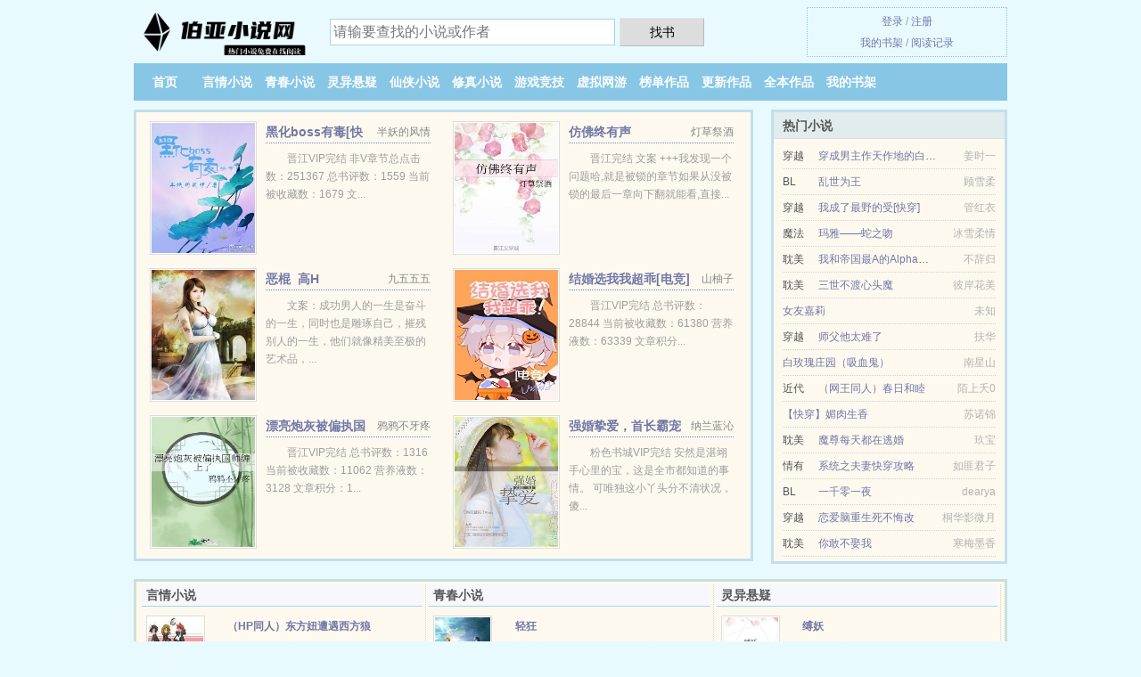

--- FILE ---
content_type: text/html; charset=UTF-8
request_url: https://boyaxs.com/wen/967604485.html
body_size: 4954
content:
<!DOCTYPE HTML><html lang="zh-CN" class="www"><head><meta charset="utf-8"><title>娱乐圈“权”是真的全集TXT下载_瑾秀Ann_在线免费下载 _伯亚小说网 </title><meta name="keywords" content="娱乐圈“权”是真的全集TXT下载_瑾秀Ann_在线免费下载" /><meta name="description" content="虽然《娱乐圈“权”是真的》这本小说剧情略显平淡，但作者瑾秀Ann的文笔好，人物塑造也丰满，推荐！" /><meta name="referrer" content="always" /><meta name="renderer" content="webkit" /><meta name="apple-mobile-web-app-title" content="伯亚小说网" /><meta name="viewport" content="width=device-width, initial-scale=1.0, maximum-scale=2.0, user-scalable=yes" /><meta name="mobile-agent" content="format=xhtml; url=https://m.boyaxs.com/wen/967604485.html" /><meta http-equiv="Cache-Control" content="no-transform" /><meta http-equiv="X-UA-Compatible" content="IE=edge, chrome=1" /><meta http-equiv="Cache-Control" content="no-siteapp" /><meta name="robots" content="all" /><meta name="format-detection" content="telephone=no" /><meta name="mobile-agent" content="format=html5; url=https://m.boyaxs.com/wen/967604485.html" /><link rel="stylesheet" href="https://23.224.199.26:63456/xcdn3/css/_427dab05.css?318" onerror="_CSSERR=1"/><link href="https://23.224.199.26:63456/xcdn3/www1/_style.css?318" rel="stylesheet"/><meta property="og:novel:book_name" content="[娱乐圈]“权”是真的"/><meta property="og:novel:update_time" content="2018-11-23"/><meta property="og:novel:status" content="连载中"/><meta property="og:novel:latest_chapter_name" content="24.出道倒计时 [娱乐圈]“权”是真的"/><meta property="og:novel:author" content="瑾秀Ann"/><meta property="og:url" content="https://boyaxs.com/wen/967604485.html"/><meta property="og:type" content="novel"/><meta property="og:novel:latest_chapter_url" content="https://boyaxs.com/wen/967604485/24.html"/><meta property="og:image" content="//pic.boyaxs.com/normal/967604485/11334.jpg?sm"/><meta property="og:novel:read_url" content="https://boyaxs.com/wen/967604485.html"/><meta property="og:novel:category" content="玄幻奇幻"/><meta property="og:title" content="[娱乐圈]“权”是真的"/><meta property="og:description" content="虽然《娱乐圈“权”是真的》这本小说剧情略显平淡，但作者瑾秀Ann的文笔好，人物塑造也丰满，推荐！"/><script>var DIR='/',xCover=function(){xCoverList.push(event.target||event.srcElement)},TJ='Z815ygz5',ADN='kg',MOD='',TWPC='ft',FORM_HASH='e4739ff2g9gp8d',xCoverList=[],CDNV='318',TJN='tj',TWMO='tw',APP_NAME='伯亚小说网',CDN='https://23.224.199.26:63456/xcdn3/',CAD=0,COOKIE_PRE='5ygz5',DOMA='boyaxs.com',INIT_EVENT=[];"ontouchstart"in window&&(location.href="https://m.boyaxs.com/"+location.href.split("/").slice(3).join("/"));!function(a,c,o,d,f){var r=2e4,s=+new Date;!function i(){setTimeout(function(){a.CDNT=new Date-s;var e=typeof _CSSERR!=f;if(e||CDNT>=r){if(typeof $==f){if(a.CDNQ=(~~o.getItem(d)||0)+1,!e&&3<a.CDNQ)return;o.setItem(d,a.CDNQ);var t=c,n=c.createElement("script");n.src="/static/js/_cdn.js?"+CDNV,t.head.appendChild(n)}}else i()},1e3)}()}(window,document,localStorage,"qdn","undefined");</script></head><body ><div id="wrapper"><div class="header"><div class="logo"><a href="/" title="伯亚小说网"><img src="/img/logo.png" style="margin-top:-5px;" /></a></div><a style="display: none" href="/" class="logo"><span class="site">伯亚小说网</span><span class="slogan">热门小说免费在线阅读</span></a><div class="header_search"><form method="post" target="_blank" action="/search/"><input type="text" name="keyword" class="search" placeholder="请输要查找的小说或作者" autocomplete="off" baiduSug="2" /><button type="submit">找书</button></form></div><div class="userpanel"><a href="/user/login.html">登录</a> / <a href="/user/register.html">注册</a><BR><a href="/user/">我的书架</a> / <a href="/hasread/">阅读记录</a></div></div><div class="nav"><ul><li><a href="/">首页</a></li><li><a href="/yanqingxiaoshuo/">言情小说</a></li><li><a href="/qingchunxiaoshuo/">青春小说</a></li><li><a href="/lingyixuanyi/">灵异悬疑</a></li><li><a href="/xianxiaxiaoshuo/">仙侠小说</a></li><li><a href="/xiuzhenxiaoshuo/">修真小说</a></li><li><a href="/youxijingji/">游戏竞技</a></li><li><a href="/xuniwangyou/">虚拟网游</a></li><li><a href="/paihang.html">榜单作品</a></li><li><a href="/store/">更新作品</a></li><li><a href="/end.html">全本作品</a></li><li><a rel="nofollow" href="/user/">我的书架</a></li></ul></div></div><div class="box_con"><div class="con_top"><div class="fr"><a target="_blank" href="https://m.boyaxs.com/wen/967604485.html" title="[娱乐圈]“权”是真的">手机阅读《[娱乐圈]“权”是真的》</a></div><a href="/">伯亚小说网</a> &gt; <a href="/xuniwangyou/">虚拟网游</a> &gt; <a href="/wen/967604485.html">[娱乐圈]“权”是真的</a></div><div id="maininfo"><div id="fmimg"><img width="120" height="180" src="//pic.boyaxs.com/normal/967604485/11334.jpg?sm" author="瑾秀Ann" alt="[娱乐圈]“权”是真的" /><span class="b"></span></div><div id="info"><h1>[娱乐圈]“权”是真的</h1><p>作者：<a href="/zz/e6e61lOa7eeb197eS.html" target="_blank">瑾秀Ann</a></p><p>操作：<a href="#" class="ajax-dialog" data-label="tj" data-click="tj" data-name="novel_star" data-id="Sdr7" rel="nofollow" data-type="1">投票推荐</a>， <a href="#" class="shelf-add-btn" data-id="Sdr7" data-type="1" data-i="1">加入书架</a>， <a href="#end" rel="nofollow">直达底部</a>， <a href="/xiazai/967604485.html">TXT下载</a></p><p>更新时间：2018-11-23 09:33:50&nbsp;[共24章] <p>最新：<a href="/wen/967604485/24.html" title="">24.出道倒计时</a></p><div class="clear"></div><div id="intro" style="max-height:150px;overflow-y: auto">虽然《<a href="/t/jb8j0c0j78hg.html">[娱乐圈]“权”是真的</a>》这本小说剧情略显平淡，但作者瑾秀Ann的文笔好，人物塑造也丰满，推荐！ </div></div><div class="clear"></div><div class="tjlist">推荐阅读： <a href="/wen/tRPl.html" target="_blank" title="我，可爱，懂吗？">我，可爱，懂吗？</a> (耽美现代) 、 <a href="/wen/155614300.html" target="_blank" title="我真没想出名啊">我真没想出名啊</a> (都市小说) 、 <a href="/wen/2141910124.html" target="_blank" title="斗罗大陆4终极斗罗（斗罗大陆IV终极斗罗）">斗罗大陆4终极斗罗（斗罗大陆IV终极斗罗）</a> (二次元) 、 <a href="/wen/P9ZK.html" target="_blank" title="致小天使">致小天使</a><a href="/html/PaaaeIVe.html" title="长乐曲沈渡被赐婚" target="_blank">长乐曲沈渡被赐婚</a> (都市情缘) 、 <a href="/wen/nkhu.html" target="_blank" title="窈窕珍馐">窈窕珍馐</a> (暗黑小说) 、 <a href="/wen/PVnX.html" target="_blank" title="这个花魁有问题">这个花魁有问题</a> (玄幻奇幻) 、 <a href="/wen/ix1v.html" target="_blank" title="这狗血剧本你们自己演吧">这狗血剧本你们自己演吧</a> (世家小说) 、 <a href="/wen/iPMa.html" target="_blank" title="寻唐">寻唐</a> (历史小说) 、 <a href="/wen/t5Iu.html" target="_blank" title="女子监狱男管教">女子监狱男管教</a><a href="/html/poweiOO.html" title="魏心月" target="_blank">魏心月</a> (恐怖小说) 、 <a href="/wen/iJM1.html" target="_blank" title="烈火干柴">烈火干柴</a> (耽美现代) 、 </div></div><div class="box_con"><div id="list"><dl><dt>《[娱乐圈]“权”是真的》最新章节(提示：已启用缓存技术，最新章节可能会延时显示，登录书架即可实时查看)</dt><dd><a href="/wen/967604485/24.html">24.出道倒计时</a></dd><dd><a href="/wen/967604485/23.html">23.番外·龙哥and女装</a></dd><dd><a href="/wen/967604485/22.html">22. 天生一对</a></dd><dd><a href="/wen/967604485/21.html">21.补习</a></dd><dt>《[娱乐圈]“权”是真的》 正文 </dt><dd><a href="/wen/967604485/1.html">1.番外番外，if you的脑洞，与正文无关！</a></dd><dd><a href="/wen/967604485/2.html">2.一见钟情？</a></dd><dd><a href="/wen/967604485/3.html">3. 追求</a></dd><dd><a href="/wen/967604485/4.html">4.抖M属性点亮</a></dd><dd><a href="/wen/967604485/5.html">5.计划之外</a></dd><dd><a href="/wen/967604485/6.html">6.地址错了？</a></dd><dd><a href="/wen/967604485/7.html">7.天大的乌龙</a></dd><dd><a href="/wen/967604485/8.html">8. 噩梦?</a></dd><dd><a href="/wen/967604485/9.html">9. 第一次约会</a></dd><dd><a href="/wen/967604485/10.html">10.游呀游乐园</a></dd><dd><a href="/wen/967604485/11.html">11.我们不要相爱的番外</a></dd><dd><a href="/wen/967604485/12.html">12.看他练习</a></dd><dd><a href="/wen/967604485/13.html">13.虐狗</a></dd><dd><a href="/wen/967604485/14.html">14.谢您抬爱</a></dd><dd><a href="/wen/967604485/15.html">15.熟人呀！哥，你抢戏了</a></dd><dd><a href="/wen/967604485/16.html">16.前辈们很……</a></dd><dd><a href="/wen/967604485/17.html">17.扔出去</a></dd><dd><a href="/wen/967604485/18.html">18.forever(捉虫）</a></dd><dd><a href="/wen/967604485/19.html">19. forever 版本2</a></dd><dd><a href="/wen/967604485/20.html">20. 阿爸支持了？</a></dd><dd><a href="/wen/967604485/21.html">21.补习</a></dd><dd><a href="/wen/967604485/22.html">22. 天生一对</a></dd><dd><a href="/wen/967604485/23.html">23.番外·龙哥and女装</a></dd><dd><a href="/wen/967604485/24.html">24.出道倒计时</a></dd></dl><a name="end"></a></div><div class="clear10"></div><div class="pages"><a href="/wen/967604485/mulu_1.html">首页</a><a href="/wen/967604485/mulu_1.html">上一页</a><b>1</b><a href="/wen/967604485/mulu_1.html">下一页</a><a href="/wen/967604485/mulu_1.html">末页</a></div><div class="clear10"></div></div><div class="footer" id="footer"><div class="footer_cont"><p>本站推荐： <a href="/wen/tfVW.html" target="_blank" title="女明星在线撩人（穿书）">女明星在线撩人（穿书）</a>、 <a href="/html/xZ9VI2q.html" title="靠死不累" target="_blank">靠死不累</a>、 <a href="/wen/tZwI.html" target="_blank" title="打野总想gank我(电竞)">打野总想gank我(电竞)</a>、 <a href="/html/6EEEncg3.html" title="扶摇直上小龙的顶锋人生" target="_blank">扶摇直上小龙的顶锋人生</a>、 <a href="/wen/t5iX.html" target="_blank" title="豪门热婚">豪门热婚</a>、 <a href="/wen/ndn9.html" target="_blank" title="我方女配carry全场">我方女配carry全场</a>、 <a href="/wen/nflK.html" target="_blank" title="侯爷和离否（穿书）">侯爷和离否（穿书）</a>、 <a href="/wen/ngXk.html" target="_blank" title="大宋第一状元郎">大宋第一状元郎</a>、 <a href="/html/Xl1OcXG.html" title="老离" target="_blank">老离</a>、 <a href="/wen/PBD8.html" target="_blank" title="(穿书)穿成男主的晚饭怎么破/(穿书)我和系统私奔了">(穿书)穿成男主的晚饭怎么破/(穿书)我和系统私奔了</a>、 <a href="/wen/D0d.html" target="_blank" title="阁老继妹不好当">阁老继妹不好当</a>、 <a href="/html/LV5rF1e.html" title="网球第五局" target="_blank">网球第五局</a>、 <a href="/wen/nvxL.html" target="_blank" title="渔家夫郎">渔家夫郎</a>、 <a href="/html/N5Bps5E.html" title="考四百多分能上什么大学" target="_blank">考四百多分能上什么大学</a>、 <a href="/wen/iytC.html" target="_blank" title="世上还有这种好事儿？">世上还有这种好事儿？</a>、 </p></div></div><div class="gray line-height15 advance-box"> 声 明： <p>① 《[娱乐圈]“权”是真的》是一篇精彩的玄幻奇幻类作品，希望广大书友支持正版，支持作者。 </p><p>② 《[娱乐圈]“权”是真的》为作者瑾秀Ann原创小说作品，由网友上传分享, 如有内容侵犯您的合法权益，请及时与我们联系，我们将第一时间安排删除。 </p><p>③ 《[娱乐圈]“权”是真的》为网站作者瑾秀Ann所著虚构作品，不涉及任何真实人物、事件，本站只为广大书友提供免费电子阅读平台，作品中的观点和立场与本站的立场无关，请勿将杜撰作品与现实挂钩。 </p><p>*. <a href="/t/jb8j0c0j78hg.html">[娱乐圈]“权”是真的TXT下载,最新章节列表</a>/<span class="gray">2018-04-05 15:25:07</span></p><p>*. <a href="/wen/967604485_1490715186.html">[娱乐圈]“权”是真的,在线阅读,近代 瑾秀Ann,全集最新列表</a>/<span class="gray">2017-07-13 14:47:34</span></p><p>*. <a href="/wen/967604485_218608796.html">[娱乐圈]“权”是真的全文阅读,,TXT免费下载</a>/<span class="gray">2018-08-15 06:41:32</span></p><p>*. <a href="/wen/967604485_1756816084.html">[娱乐圈]“权”是真的精彩阅读,瑾秀Ann ,全集最新列表</a>/<span class="gray">2019-05-27 19:45:59</span></p><p>*. <a href="/t/9ao79uakpdfd.html">[娱乐圈]“权”是真的,最新章节,近代 瑾秀Ann,全集TXT下载</a>/<span class="gray">2019-02-23 02:15:54</span></p></div></div><script src="/click/967604485"></script><script src="/5yh4r/318.kgzzw3"></script><div class="f0"><script>window[window["A1_"]||"Number"](0);</script></div><div class="footer"><div class="footer_link"></div><div class="footer_cont"><p> 本站小说为转载作品，所有章节均由网友上传，转载至本站只是为了宣传本书让更多读者欣赏。</p><p>Copyright &copy; 2026 <a href="https://www.boyaxs.com/">伯亚小说网</a>(boyaxs.com) All Rights Reserved. <a href="//ft.boyaxs.com" data-translate="（切回简体版）|（切换繁体版）">（繁体版）</a></p><p><a href="/about/">联系方式：<img data-lazy="/img/bmailkXb9.png" alt="mail" /></a></p></div></div><script src="https://23.224.199.26:63456/xcdn3/js/_init.js?318"></script><script src="https://23.224.199.26:63456/xcdn3/www1/_common.js?318"></script><script use="23.983ms"></script></body></html>

--- FILE ---
content_type: text/html; charset=UTF-8
request_url: https://boyaxs.com/?FROM=bjs&u=BJS
body_size: 8349
content:
<!DOCTYPE HTML><html lang="zh-CN" class="www"><head><meta charset="utf-8"><title>伯亚小说网-好看的小说排行榜</title><meta name="keywords" content="伯亚小说网|言情小说|免费全本小说" /><meta name="description" content="伯亚小说网是最新免费热门小说网站，拥有优秀灵异悬疑以及情节跌宕起伏小说排行榜等在线阅读及下载。" /><meta name="referrer" content="always" /><meta name="renderer" content="webkit" /><meta name="apple-mobile-web-app-title" content="伯亚小说网" /><meta name="viewport" content="width=device-width, initial-scale=1.0, maximum-scale=2.0, user-scalable=yes" /><meta name="mobile-agent" content="format=xhtml; url=https://m.boyaxs.com/?FROM=bjs&u=BJS" /><meta http-equiv="Cache-Control" content="no-transform" /><meta http-equiv="X-UA-Compatible" content="IE=edge, chrome=1" /><meta http-equiv="Cache-Control" content="no-siteapp" /><meta name="robots" content="all" /><meta name="format-detection" content="telephone=no" /><meta name="mobile-agent" content="format=html5; url=https://m.boyaxs.com/?FROM=bjs&u=BJS" /><link rel="stylesheet" href="https://23.224.199.26:63456/xcdn3/css/_427dab05.css?318" onerror="_CSSERR=1"/><link href="https://23.224.199.26:63456/xcdn3/www1/_style.css?318" rel="stylesheet"/><script>var DIR='/',xCover=function(){xCoverList.push(event.target||event.srcElement)},TJ='Z815ygz5',ADN='kg',MOD='',TWPC='ft',FORM_HASH='24ea0be9g9gp8e',xCoverList=[],CDNV='318',TJN='tj',TWMO='tw',APP_NAME='伯亚小说网',CDN='https://23.224.199.26:63456/xcdn3/',CAD=0,COOKIE_PRE='5ygz5',DOMA='boyaxs.com',INIT_EVENT=[];"ontouchstart"in window&&(location.href="https://m.boyaxs.com/"+location.href.split("/").slice(3).join("/"));!function(a,c,o,d,f){var r=2e4,s=+new Date;!function i(){setTimeout(function(){a.CDNT=new Date-s;var e=typeof _CSSERR!=f;if(e||CDNT>=r){if(typeof $==f){if(a.CDNQ=(~~o.getItem(d)||0)+1,!e&&3<a.CDNQ)return;o.setItem(d,a.CDNQ);var t=c,n=c.createElement("script");n.src="/static/js/_cdn.js?"+CDNV,t.head.appendChild(n)}}else i()},1e3)}()}(window,document,localStorage,"qdn","undefined");</script></head><body ><div id="wrapper"><div class="header"><div class="logo"><a href="/" title="伯亚小说网"><img src="/img/logo.png" style="margin-top:-5px;" /></a></div><a style="display: none" href="/" class="logo"><span class="site">伯亚小说网</span><span class="slogan">热门小说免费在线阅读</span></a><div class="header_search"><form method="post" target="_blank" action="/search/"><input type="text" name="keyword" class="search" placeholder="请输要查找的小说或作者" autocomplete="off" baiduSug="2" /><button type="submit">找书</button></form></div><div class="userpanel"><a href="/user/login.html">登录</a> / <a href="/user/register.html">注册</a><BR><a href="/user/">我的书架</a> / <a href="/hasread/">阅读记录</a></div></div><div class="nav"><ul><li><a href="/">首页</a></li><li><a href="/yanqingxiaoshuo/">言情小说</a></li><li><a href="/qingchunxiaoshuo/">青春小说</a></li><li><a href="/lingyixuanyi/">灵异悬疑</a></li><li><a href="/xianxiaxiaoshuo/">仙侠小说</a></li><li><a href="/xiuzhenxiaoshuo/">修真小说</a></li><li><a href="/youxijingji/">游戏竞技</a></li><li><a href="/xuniwangyou/">虚拟网游</a></li><li><a href="/paihang.html">榜单作品</a></li><li><a href="/store/">更新作品</a></li><li><a href="/end.html">全本作品</a></li><li><a rel="nofollow" href="/user/">我的书架</a></li></ul></div></div><div id="main" class="index"><div id="hotcontent"><div class="l"><div class="item"><div class="image"><a href="/wen/tVnL.html" title=""><img data-lazy="//pic.boyaxs.com/uptu/g/tzY.jpg?sm" alt="黑化boss有毒[快穿]" author="半妖的风情" src="/bload6tqz.svg" /></a></div><dl><dt><span>半妖的风情</span><a href="/wen/tVnL.html" title="">黑化boss有毒[快穿]</a></dt><dd>晋江VIP完结 非V章节总点击数：251367 总书评数：1559 当前被收藏数：1679 文...</dd></dl><div class="clear"></div></div><div class="item"><div class="image"><a href="/wen/nvEx.html" title=""><img data-lazy="//pic.boyaxs.com/uptu/r/eTr.jpg?sm" alt="仿佛终有声" author="灯草祭酒" src="/bload6tqz.svg" /></a></div><dl><dt><span>灯草祭酒</span><a href="/wen/nvEx.html" title="">仿佛终有声</a></dt><dd>晋江完结 文案 +++我发现一个问题哈,就是被锁的章节如果从没被锁的最后一章向下翻就能看,直接...</dd></dl><div class="clear"></div></div><div class="item"><div class="image"><a href="/wen/iGpW.html" title=""><img data-lazy="//pic.boyaxs.com/normal/2114965084/1779.jpg?sm" alt="恶棍  高H" author="九五五五" src="/bload6tqz.svg" /></a></div><dl><dt><span>九五五五</span><a href="/wen/iGpW.html" title="">恶棍  高H</a></dt><dd>文案：成功男人的一生是奋斗的一生，同时也是雕琢自己，摧残别人的一生，他们就像精美至极的艺术品，...</dd></dl><div class="clear"></div></div><div class="item"><div class="image"><a href="/wen/PY3b.html" title=""><img data-lazy="//pic.boyaxs.com/uptu/t/gHK0.jpg?sm" alt="结婚选我我超乖[电竞]" author="山柚子" src="/bload6tqz.svg" /></a></div><dl><dt><span>山柚子</span><a href="/wen/PY3b.html" title="">结婚选我我超乖[电竞]</a></dt><dd>晋江VIP完结 总书评数：28844 当前被收藏数：61380 营养液数：63339 文章积分...</dd></dl><div class="clear"></div></div><div class="item"><div class="image"><a href="/wen/PF5R.html" title=""><img data-lazy="//pic.boyaxs.com/uptu/t/gmur.jpg?sm" alt="漂亮炮灰被偏执国师缠上了" author="鸦鸦不牙疼" src="/bload6tqz.svg" /></a></div><dl><dt><span>鸦鸦不牙疼</span><a href="/wen/PF5R.html" title="">漂亮炮灰被偏执国师缠上了</a></dt><dd>晋江VIP完结 总书评数：1316 当前被收藏数：11062 营养液数：3128 文章积分：1...</dd></dl><div class="clear"></div></div><div class="item"><div class="image"><a href="/wen/6n6O.html" title=""><img data-lazy="//pic.boyaxs.com/uptu/A/Nhaw.jpg?sm" alt="强婚挚爱，首长霸宠嫩妻" author="纳兰蓝沁" src="/bload6tqz.svg" /></a></div><dl><dt><span>纳兰蓝沁</span><a href="/wen/6n6O.html" title="">强婚挚爱，首长霸宠嫩妻</a></dt><dd>粉色书城VIP完结 安然是湛翊手心里的宝，这是全市都知道的事情。 可唯独这小丫头分不清状况，傻...</dd></dl><div class="clear"></div></div></div><div class="r"><h2>热门小说</h2><ul><li><span class="s1">穿越</span><span class="s2"><a href="/wen/ii8N.html" title="">穿成男主作天作地的白月光替身</a></span><span class="s5">姜时一</span></li><li><span class="s1">BL</span><span class="s2"><a href="/wen/PVaA.html" title="">乱世为王</a></span><span class="s5">顾雪柔</span></li><li><span class="s1">穿越</span><span class="s2"><a href="/wen/tRkR.html" title="">我成了最野的受[快穿]</a></span><span class="s5">管红衣</span></li><li><span class="s1">魔法</span><span class="s2"><a href="/wen/zME.html" title="">玛雅——蛇之吻</a></span><span class="s5">冰雪柔情</span></li><li><span class="s1">耽美</span><span class="s2"><a href="/wen/iW8x.html" title="">我和帝国最A的Alpha订婚了</a></span><span class="s5">不辞归</span></li><li><span class="s1">耽美</span><span class="s2"><a href="/wen/i8w7.html" title="">三世不渡心头魔</a></span><span class="s5">彼岸花美</span></li><li><span class="s1"></span><span class="s2"><a href="/wen/iEO7.html" title="">女友嘉莉</a></span><span class="s5">未知</span></li><li><span class="s1">穿越</span><span class="s2"><a href="/wen/nHCY.html" title="">师父他太难了</a></span><span class="s5">扶华</span></li><li><span class="s1"></span><span class="s2"><a href="/wen/iHOA.html" title="">白玫瑰庄园（吸血鬼）</a></span><span class="s5">南星山</span></li><li><span class="s1">近代</span><span class="s2"><a href="/wen/6T8F.html" title="">（网王同人）春日和睦</a></span><span class="s5">陌上夭0</span></li><li><span class="s1"></span><span class="s2"><a href="/wen/i1KV.html" title="">【快穿】媚肉生香</a></span><span class="s5">苏诺锦</span></li><li><span class="s1">耽美</span><span class="s2"><a href="/wen/iZcR.html" title="">魔尊每天都在逃婚</a></span><span class="s5">玖宝</span></li><li><span class="s1">情有</span><span class="s2"><a href="/wen/3Tq.html" title="">系统之夫妻快穿攻略</a></span><span class="s5">如匪君子</span></li><li><span class="s1">BL</span><span class="s2"><a href="/wen/PV9c.html" title="">一千零一夜</a></span><span class="s5">dearya</span></li><li><span class="s1">穿越</span><span class="s2"><a href="/wen/P4fa.html" title="">恋爱脑重生死不悔改</a></span><span class="s5">桐华影微月</span></li><li><span class="s1">耽美</span><span class="s2"><a href="/wen/6kgy.html" title="">你敢不娶我</a></span><span class="s5">寒梅墨香</span></li></ul></div><div class="clear"></div></div><div class="novelslist"><div class="content"><h2>言情小说</h2><div class="top"><div class="image"><a href="/wen/W7K.html" target="_blank" title="（HP同人）东方妞遭遇西方狼"><img data-lazy="//pic.boyaxs.com/uptu/A/Nlto.jpg?sm" alt="（HP同人）东方妞遭遇西方狼" author="醉舞狂歌" /></a></div><dl><dt><a href="/wen/W7K.html" title="（HP同人）东方妞遭遇西方狼">（HP同人）东方妞遭遇西方狼</a></dt><dd>晋江VIP正文完结 总下载数：48 总点击数：177581总书评数：531 当前被收藏数： 2...</dd></dl><div class="clear"></div></div><ul><li><a href="/wen/iAkW.html" title="绝色">绝色</a>/盛蓝</li><li><a href="/wen/DKX.html" title="她迷人的无药可救[娱乐圈]">她迷人的无药可救[娱乐圈]</a>/梦.千航</li><li><a href="/wen/n4y8.html" title="好女不愁嫁（飘飘欲仙）">好女不愁嫁（飘飘欲仙）</a>/危栏</li><li><a href="/wen/t76K.html" title="贵女三嫁">贵女三嫁</a>/树烨</li><li><a href="/wen/N7f.html" title="幺子难当">幺子难当</a>/风华召来</li><li><a href="/wen/zgc.html" title="穿越古代嫁了个痞子">穿越古代嫁了个痞子</a>/目妤</li><li><a href="/wen/PL4Z.html" title="合久必婚">合久必婚</a>/扁平竹</li><li><a href="/wen/PBzz.html" title="恋爱从结婚开始">恋爱从结婚开始</a>/扁平竹</li><li><a href="/wen/n9xt.html" title="鉴绿茶专家男主（快穿）">鉴绿茶专家男主（快穿）</a>/箫小歌</li><li><a href="/wen/iVt0.html" title="蚕枝">蚕枝</a>/三侗岸</li></ul></div><div class="content"><h2>青春小说</h2><div class="top"><div class="image"><a href="/wen/1220200962.html" target="_blank" title="轻狂"><img data-lazy="//pic.boyaxs.com/normal/1220200962/9953.jpg?sm" alt="轻狂" author="巫哲" /></a></div><dl><dt><a href="/wen/1220200962.html" title="轻狂">轻狂</a></dt><dd>寇忱这个人，霍然有时候形容不上来，霸气，暴躁，幼稚，浪漫…… 而他每次都会被寇忱带着往他的路上...</dd></dl><div class="clear"></div></div><ul><li><a href="/wen/iWH8.html" title="第七十天">第七十天</a>/大风不是木偶</li><li><a href="/wen/1131748326.html" title="一起混过的日子">一起混过的日子</a>/纯银耳坠</li><li><a href="/wen/0rP.html" title="蒲公英的约定(GL)">蒲公英的约定(GL)</a>/凌睿</li><li><a href="/wen/cTO.html" title="重生之等你长大">重生之等你长大</a>/项庭生</li><li><a href="/wen/tuNd.html" title="青春之痒">青春之痒</a>/渺落无痕</li><li><a href="/wen/111238992.html" title="权欲场">权欲场</a>/易克1</li><li><a href="/wen/tbd5.html" title="重生之还你一辈子">重生之还你一辈子</a>/阎王殿主</li><li><a href="/wen/ngP.html" title="谁都别惹我">谁都别惹我</a>/千山越</li><li><a href="/wen/Fgq.html" title="军痞和军医">军痞和军医</a>/酒翎</li><li><a href="/wen/455140264.html" title="日本女优住我家">日本女优住我家</a>/肖尧</li></ul></div><div class="content"><h2>灵异悬疑</h2><div class="top"><div class="image"><a href="/wen/PzYG.html" target="_blank" title="缚妖"><img data-lazy="//pic.boyaxs.com/uptu/t/gEW1.jpg?sm" alt="缚妖" author="七画" /></a></div><dl><dt><a href="/wen/PzYG.html" title="缚妖">缚妖</a></dt><dd>晋江VIP完结 总书评数：320 当前被收藏数：1948 营养液数：902 文章积分：27,7...</dd></dl><div class="clear"></div></div><ul><li><a href="/wen/i5Oj.html" title="怪酒惊鹤录">怪酒惊鹤录</a>/万年拖拉机</li><li><a href="/wen/PPjx.html" title="活死人病毒">活死人病毒</a>/嗒嗒枪</li><li><a href="/wen/iBH0.html" title="吾凰在上">吾凰在上</a>/以蓁如玉</li><li><a href="/wen/6rd.html" title="超级猛鬼分身">超级猛鬼分身</a>/奥比椰</li><li><a href="/wen/tOkT.html" title="禁谈风月(快穿)">禁谈风月(快穿)</a>/木兮娘</li><li><a href="/wen/PmIw.html" title="（星穹铁道同人）[星穹铁道]规则一请刃恒立马结婚">（星穹铁道同人）[星穹铁道]规则一请刃恒立马结婚</a>/鼠鼠大魔王</li><li><a href="/wen/PIq3.html" title="与狐狸相亲后">与狐狸相亲后</a>/正直的小白杨</li><li><a href="/wen/PELw.html" title="所以只好不当白月光了">所以只好不当白月光了</a>/鸽子不会咕咕咕</li><li><a href="/wen/iwzn.html" title="诱捕炸毛小奶猫">诱捕炸毛小奶猫</a>/青枫月</li><li><a href="/wen/6B1x.html" title="鬼魂与男神不得近身">鬼魂与男神不得近身</a>/淌挽</li></ul></div><div class="content"><h2>仙侠小说</h2><div class="top"><div class="image"><a href="/wen/6foA.html" target="_blank" title="反派BOSS拯救系统[穿书]"><img data-lazy="//pic.boyaxs.com/uptu/Y/LW8.jpg?sm" alt="反派BOSS拯救系统[穿书]" author="一墨丹心" /></a></div><dl><dt><a href="/wen/6foA.html" title="反派BOSS拯救系统[穿书]">反派BOSS拯救系统[穿书]</a></dt><dd>晋江完结 当前被收藏数：157 营养液数：5 文章积分：14,339,758 文案： 什么?!...</dd></dl><div class="clear"></div></div><ul><li><a href="/wen/tNjv.html" title="现代灵植师的位面红包群">现代灵植师的位面红包群</a>/橘喵二十</li><li><a href="/wen/P7vg.html" title="美人师尊是个高危职业">美人师尊是个高危职业</a>/沈不屿sv</li><li><a href="/wen/Pt99.html" title="东方唯我不败">东方唯我不败</a>/黑暗千羽枫</li><li><a href="/wen/6L5A.html" title="吸血女王：宝贝来咬我呀/绝世吸血女王">吸血女王：宝贝来咬我呀/绝世吸血女王</a>/不道心</li><li><a href="/wen/PuB6.html" title="穿成万人迷文中的高岭之花">穿成万人迷文中的高岭之花</a>/南辿星/摘星怪</li><li><a href="/wen/6fgH.html" title="每天都要防止徒弟黑化/把徒弟养大后，发现他想吃我">每天都要防止徒弟黑化/把徒弟养大后，发现他想吃我</a>/黑猫睨睨</li><li><a href="/wen/idi9.html" title="当白月光手握剧本">当白月光手握剧本</a>/虞二两</li><li><a href="/wen/iCmX.html" title="穿成幼崽后被男主捡到了">穿成幼崽后被男主捡到了</a>/心水于你</li><li><a href="/wen/iNjx.html" title="师父总爱吸本喵[穿书]">师父总爱吸本喵[穿书]</a>/六出轻吕</li><li><a href="/wen/PJHY.html" title="穿越之异世修仙">穿越之异世修仙</a>/随欣而欲</li></ul></div><div class="content"><h2>修真小说</h2><div class="top"><div class="image"><a href="/wen/iNx7.html" target="_blank" title="穿书反派的自救日常"><img data-lazy="//pic.boyaxs.com/normal/790816508/9514.jpg?sm" alt="穿书反派的自救日常" author="非黑为白" /></a></div><dl><dt><a href="/wen/iNx7.html" title="穿书反派的自救日常">穿书反派的自救日常</a></dt><dd>晋江完结 文案： 穿成修仙小说中的一枚反派，洛知舟很郁闷，反派唉？还是注定被炮灰的反派，她承受...</dd></dl><div class="clear"></div></div><ul><li><a href="/wen/PGg5.html" title="志怪书">志怪书</a>/金色茉莉花</li><li><a href="/wen/PEnR.html" title="穿越迟到一万年，我被迫成为大能">穿越迟到一万年，我被迫成为大能</a>/不落鱼</li><li><a href="/wen/1762570480.html" title="祖传中医龙凤决：桃色医仙">祖传中医龙凤决：桃色医仙</a>/晶晶司南</li><li><a href="/wen/0Dx.html" title="修仙之攻略高冷女配">修仙之攻略高冷女配</a>/七八酱酱</li><li><a href="/wen/nI5q.html" title="反派宿主太凶残[快穿]">反派宿主太凶残[快穿]</a>/墨水芯</li><li><a href="/wen/iT1B.html" title="不见上仙三百年">不见上仙三百年</a>/木苏里</li><li><a href="/wen/iw7F.html" title="我怀了大佬徒弟的崽（穿书）">我怀了大佬徒弟的崽（穿书）</a>/红笺七字</li><li><a href="/wen/6jCc.html" title="撩他（快穿）">撩他（快穿）</a>/萌神大白</li><li><a href="/wen/iJl4.html" title="师尊表里不一">师尊表里不一</a>/禅梵生</li><li><a href="/wen/iwyB.html" title="每次人设都是反派[快穿]">每次人设都是反派[快穿]</a>/牧白</li></ul></div><div class="content"><h2>游戏竞技</h2><div class="top"><div class="image"><a href="/wen/iF7.html" target="_blank" title="网游之射破苍穹"><img data-lazy="//pic.boyaxs.com/uptu/A/NRiY.jpg?sm" alt="网游之射破苍穹" author="龙大人来了" /></a></div><dl><dt><a href="/wen/iF7.html" title="网游之射破苍穹">网游之射破苍穹</a></dt><dd>这是一个很‘射’的故事。 这是一段传奇……</dd></dl><div class="clear"></div></div><ul><li><a href="/wen/qDU.html" title="末日游戏">末日游戏</a>/揉蹄</li><li><a href="/wen/iZA7.html" title="校草男友大有问题">校草男友大有问题</a>/月下归</li><li><a href="/wen/truR.html" title="女配不背锅[快穿]">女配不背锅[快穿]</a>/萌妖</li><li><a href="/wen/Pp0Z.html" title="（星铁同人）[崩铁]阿飘的日常生活">（星铁同人）[崩铁]阿飘的日常生活</a>/七度星空</li><li><a href="/wen/tV32.html" title="变身之萝莉主播">变身之萝莉主播</a>/青棘</li><li><a href="/wen/iJJ.html" title="网游之近战法师">网游之近战法师</a>/蝴蝶蓝</li><li><a href="/wen/P7w4.html" title="【ABO】我端了侄子的顶A鱼塘">【ABO】我端了侄子的顶A鱼塘</a>/白裳</li><li><a href="/wen/i7xJ.html" title="（综合同人）[全职+剑三]818那个荣耀第一晒女狂魔">（综合同人）[全职+剑三]818那个荣耀第一晒女狂魔</a>/小叶子呀</li><li><a href="/wen/nHPU.html" title="大佬退休之后">大佬退休之后</a>/油爆香菇</li><li><a href="/wen/Pwp3.html" title="落俗游戏">落俗游戏</a>/云上飞鱼</li></ul></div><div class="clear"></div></div><div id="newscontent"><div class="l"><h2>最新更新小说</h2><ul><li><span class="s1">[百合小说]</span><span class="s2"><a href="/wen/PjTY.html" title="">在生存游戏里当丧尸</a></span><span class="s3"><a href="/wen/PjTY/482.html" target="_blank" title="">第 482 篇</a></span><span class="s4">椒盐橘</span><span class="s5">02-02 10:53</span></li><li><span class="s1">[耽美小说]</span><span class="s2"><a href="/wen/iWRX.html" title="">一枝</a></span><span class="s3"><a href="/wen/iWRX/225.html" target="_blank" title="">第 225 篇</a></span><span class="s4">绿山</span><span class="s5">02-02 10:10</span></li><li><span class="s1">[情感小说]</span><span class="s2"><a href="/wen/PqMY.html" title="">肆爱：荣耀之巅</a></span><span class="s3"><a href="/wen/PqMY/169.html" target="_blank" title="">第 169 节</a></span><span class="s4">心水成沁</span><span class="s5">02-02 10:05</span></li><li><span class="s1">[情感小说]</span><span class="s2"><a href="/wen/PqMT.html" title="">卖身给戏精大佬的日子</a></span><span class="s3"><a href="/wen/PqMT/367.html" target="_blank" title="">第 367 节</a></span><span class="s4">怪人也很美</span><span class="s5">02-02 09:50</span></li><li><span class="s1">[情感小说]</span><span class="s2"><a href="/wen/ihfV.html" title="">告白</a></span><span class="s3"><a href="/wen/ihfV/239.html" target="_blank" title="">第 239 篇</a></span><span class="s4">应橙</span><span class="s5">02-01 23:14</span></li><li><span class="s1">[耽美小说]</span><span class="s2"><a href="/wen/iqYk.html" title="">将进酒</a></span><span class="s3"><a href="/wen/iqYk/420.html" target="_blank" title="">第 420 篇</a></span><span class="s4">唐酒卿</span><span class="s5">02-01 22:43</span></li><li><span class="s1">[穿越小说]</span><span class="s2"><a href="/wen/PqMm.html" title="">（综英美同人）[综英美]太刀侠也是侠</a></span><span class="s3"><a href="/wen/PqMm/236.html" target="_blank" title="">第 236 节</a></span><span class="s4">有秋</span><span class="s5">02-01 18:11</span></li><li><span class="s1">[耽美小说]</span><span class="s2"><a href="/wen/PqMM.html" title="">（ 柯南同人）柯学调查员这高危职业！</a></span><span class="s3"><a href="/wen/PqMM/425.html" target="_blank" title="">第 425 节</a></span><span class="s4">尤利塞斯</span><span class="s5">02-01 17:56</span></li><li><span class="s1">[百合小说]</span><span class="s2"><a href="/wen/PqMW.html" title="">你是我的贝雅特里奇吗？</a></span><span class="s3"><a href="/wen/PqMW/246.html" target="_blank" title="">第 246 节</a></span><span class="s4">残蝉落叶</span><span class="s5">02-01 17:51</span></li><li><span class="s1">[百合小说]</span><span class="s2"><a href="/wen/PqM3.html" title="">水仙：势均力敌的敌人</a></span><span class="s3"><a href="/wen/PqM3/319.html" target="_blank" title="">第 319 节</a></span><span class="s4">水文山</span><span class="s5">02-01 17:36</span></li><li><span class="s1">[穿越小说]</span><span class="s2"><a href="/wen/PqM6.html" title="">飞船求生，猫在太空基建种田</a></span><span class="s3"><a href="/wen/PqM6/548.html" target="_blank" title="">第 548 节</a></span><span class="s4">金汞齐</span><span class="s5">02-01 15:39</span></li><li><span class="s1">[耽美小说]</span><span class="s2"><a href="/wen/PqBK.html" title="">办公室热恋</a></span><span class="s3"><a href="/wen/PqBK/118.html" target="_blank" title="">第 118 节</a></span><span class="s4">经半生</span><span class="s5">02-01 14:30</span></li><li><span class="s1">[耽美小说]</span><span class="s2"><a href="/wen/PqBv.html" title="">Enigma老公的致命报恩</a></span><span class="s3"><a href="/wen/PqBv/375.html" target="_blank" title="">第 375 节</a></span><span class="s4">柒聿</span><span class="s5">02-01 14:29</span></li><li><span class="s1">[耽美小说]</span><span class="s2"><a href="/wen/PqBS.html" title="">我非你杯茶</a></span><span class="s3"><a href="/wen/PqBS/133.html" target="_blank" title="">第 133 节</a></span><span class="s4">一盒雨</span><span class="s5">02-01 14:29</span></li><li><span class="s1">[重生小说]</span><span class="s2"><a href="/wen/PqBz.html" title="">重生八零残疾大佬心尖宠</a></span><span class="s3"><a href="/wen/PqBz/349.html" target="_blank" title="">第 349 篇</a></span><span class="s4">聆听小羽</span><span class="s5">02-01 11:53</span></li><li><span class="s1">[耽美小说]</span><span class="s2"><a href="/wen/PwyG.html" title="">（综漫同人）当真酒成为漫画人气美强惨</a></span><span class="s3"><a href="/wen/PwyG/766.html" target="_blank" title="">第 766 篇</a></span><span class="s4">禾一棠</span><span class="s5">02-01 10:49</span></li><li><span class="s1">[历史小说]</span><span class="s2"><a href="/wen/PqBb.html" title="">你抢我夫君，我诱你儿子，不能亏</a></span><span class="s3"><a href="/wen/PqBb/501.html" target="_blank" title="">第 501 节</a></span><span class="s4">三万金</span><span class="s5">02-01 09:58</span></li><li><span class="s1">[情感小说]</span><span class="s2"><a href="/wen/PqBO.html" title="">纱裙与绅士</a></span><span class="s3"><a href="/wen/PqBO/200.html" target="_blank" title="">第 200 篇</a></span><span class="s4">须梦玉</span><span class="s5">02-01 09:55</span></li><li><span class="s1">[言情小说]</span><span class="s2"><a href="/wen/PqBw.html" title="">春雀记</a></span><span class="s3"><a href="/wen/PqBw/204.html" target="_blank" title="">第 204 节</a></span><span class="s4">一寸舟</span><span class="s5">02-01 09:43</span></li></ul></div><div class="r"><h2>最新入库小说</h2><ul><li><span class="s1">百合</span><span class="s2"><a href="/wen/PjTY.html" title="">在生存游戏里当丧尸</a></span><span class="s5">椒盐橘</span></li><li><span class="s1">耽美</span><span class="s2"><a href="/wen/iWRX.html" title="">一枝</a></span><span class="s5">绿山</span></li><li><span class="s1">情感</span><span class="s2"><a href="/wen/PqMY.html" title="">肆爱：荣耀之巅</a></span><span class="s5">心水成沁</span></li><li><span class="s1">情感</span><span class="s2"><a href="/wen/PqMT.html" title="">卖身给戏精大佬的日子</a></span><span class="s5">怪人也很美</span></li><li><span class="s1">情感</span><span class="s2"><a href="/wen/ihfV.html" title="">告白</a></span><span class="s5">应橙</span></li><li><span class="s1">耽美</span><span class="s2"><a href="/wen/iqYk.html" title="">将进酒</a></span><span class="s5">唐酒卿</span></li><li><span class="s1">穿越</span><span class="s2"><a href="/wen/PqMm.html" title="">（综英美同人）[综英美]太刀侠也是侠</a></span><span class="s5">有秋</span></li><li><span class="s1">耽美</span><span class="s2"><a href="/wen/PqMM.html" title="">（ 柯南同人）柯学调查员这高危职业！</a></span><span class="s5">尤利塞斯</span></li><li><span class="s1">百合</span><span class="s2"><a href="/wen/PqMW.html" title="">你是我的贝雅特里奇吗？</a></span><span class="s5">残蝉落叶</span></li><li><span class="s1">百合</span><span class="s2"><a href="/wen/PqM3.html" title="">水仙：势均力敌的敌人</a></span><span class="s5">水文山</span></li><li><span class="s1">穿越</span><span class="s2"><a href="/wen/PqM6.html" title="">飞船求生，猫在太空基建种田</a></span><span class="s5">金汞齐</span></li><li><span class="s1">耽美</span><span class="s2"><a href="/wen/PqBK.html" title="">办公室热恋</a></span><span class="s5">经半生</span></li><li><span class="s1">耽美</span><span class="s2"><a href="/wen/PqBv.html" title="">Enigma老公的致命报恩</a></span><span class="s5">柒聿</span></li><li><span class="s1">耽美</span><span class="s2"><a href="/wen/PqBS.html" title="">我非你杯茶</a></span><span class="s5">一盒雨</span></li><li><span class="s1">耽美</span><span class="s2"><a href="/wen/PqBq.html" title="">一棵荒草</a></span><span class="s5">无仪宁死</span></li><li><span class="s1">重生</span><span class="s2"><a href="/wen/PqBz.html" title="">重生八零残疾大佬心尖宠</a></span><span class="s5">聆听小羽</span></li><li><span class="s1">耽美</span><span class="s2"><a href="/wen/PwyG.html" title="">（综漫同人）当真酒成为漫画人气美强惨</a></span><span class="s5">禾一棠</span></li><li><span class="s1">历史</span><span class="s2"><a href="/wen/PqBb.html" title="">你抢我夫君，我诱你儿子，不能亏</a></span><span class="s5">三万金</span></li><li><span class="s1">情感</span><span class="s2"><a href="/wen/PqBO.html" title="">纱裙与绅士</a></span><span class="s5">须梦玉</span></li><li><span class="s1">言情</span><span class="s2"><a href="/wen/PqBw.html" title="">春雀记</a></span><span class="s5">一寸舟</span></li></ul></div><div class="clear"></div></div></div><div id="firendlink"><div class="box-wrap wrap"> 友情链接： <a href="//ft.boyaxs.com/">繁体站</a><A href="//boyaxs.com/" target="_blank">伯亚小说网</A> &nbsp;|&nbsp; <a href="//boyaxs.com/yanqingxiaoshuo/" class="">言情小说</a> &nbsp;|&nbsp; <a href="//boyaxs.com/qingchunxiaoshuo/" class="">青春小说</a> &nbsp;|&nbsp; <a href="//boyaxs.com/lingyixuanyi/" class="">灵异悬疑</a> &nbsp;|&nbsp; <a href="//boyaxs.com/xianxiaxiaoshuo/" class="">仙侠小说</a> &nbsp;|&nbsp; <a href="//boyaxs.com/xiuzhenxiaoshuo/" class="">修真小说</a> &nbsp;|&nbsp; <a href="//boyaxs.com/youxijingji/" class="">游戏竞技</a> &nbsp;|&nbsp; <a href="//boyaxs.com/xuniwangyou/" class="">虚拟网游</a><div class="clear"></div></div></div><script src="/5yh4r/318.kgzzw3"></script><section class="f0"><script>window[window["A1_"]||"Number"](0);</script></section><div class="footer"><div class="footer_link"></div><div class="footer_cont"><p> 本站小说为转载作品，所有章节均由网友上传，转载至本站只是为了宣传本书让更多读者欣赏。</p><p>Copyright &copy; 2026 <a href="https://www.boyaxs.com/">伯亚小说网</a>(boyaxs.com) All Rights Reserved. <a href="//ft.boyaxs.com/?FROM=bjs&u=BJS" data-translate="（切回简体版）|（切换繁体版）">（繁体版）</a></p><p><a href="/about/">联系方式：<img data-lazy="/img/bmailkXb9.png" alt="mail" /></a></p></div></div><script src="https://23.224.199.26:63456/xcdn3/js/_init.js?318"></script><script src="https://23.224.199.26:63456/xcdn3/www1/_common.js?318"></script><script use="11.847ms"></script></body></html>